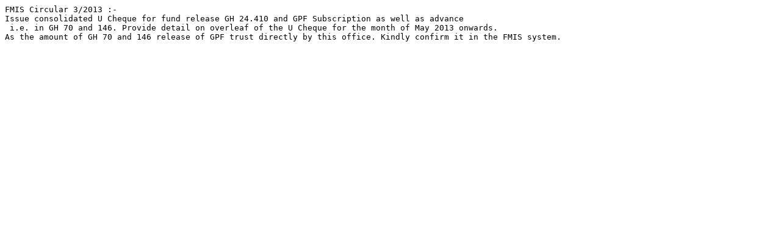

--- FILE ---
content_type: text/plain
request_url: https://fmis.pspcl.in/images/cir%203-%20Copy.txt
body_size: 340
content:
FMIS Circular 3/2013 :- 
Issue consolidated U Cheque for fund release GH 24.410 and GPF Subscription as well as advance
 i.e. in GH 70 and 146. Provide detail on overleaf of the U Cheque for the month of May 2013 onwards. 
As the amount of GH 70 and 146 release of GPF trust directly by this office. Kindly confirm it in the FMIS system.